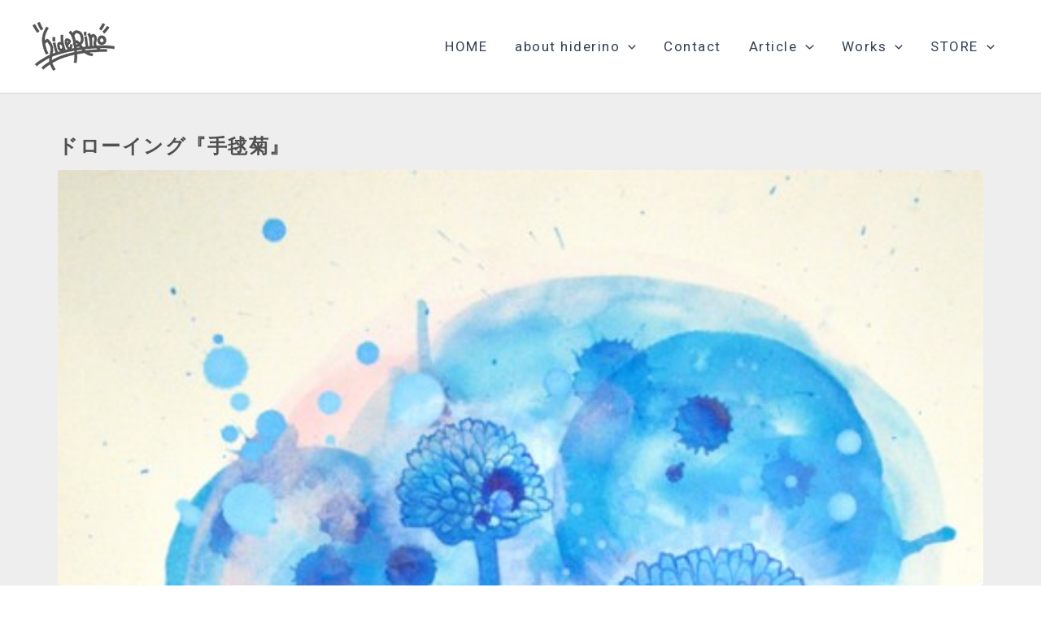

--- FILE ---
content_type: text/css
request_url: https://hiderino.jp/wp-content/uploads/themeisle-gutenberg/widgets-1768377012.css?ver=3.1.4
body_size: -156
content:
#wp-block-themeisle-blocks-button-group-d19e4a17 .wp-block-themeisle-blocks-button .wp-block-button__link{font-style:normal}